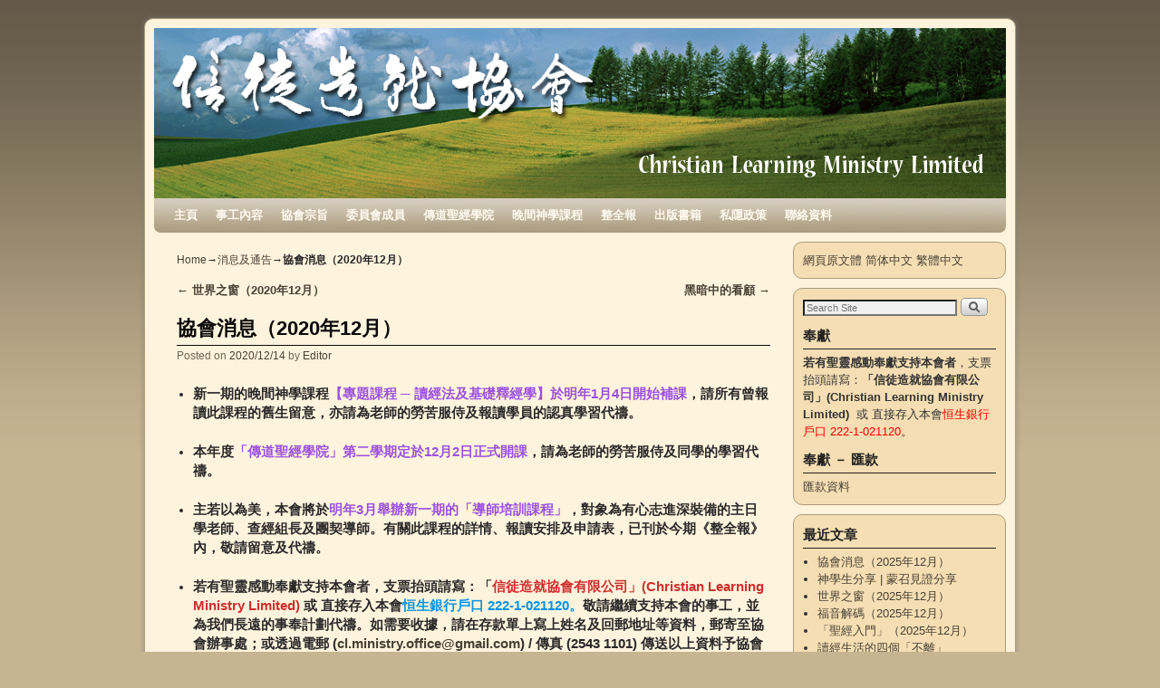

--- FILE ---
content_type: text/html; charset=UTF-8
request_url: https://cl-ministry.org/2020/12/14/2484/
body_size: 16206
content:
<!DOCTYPE html>
<!--[if IE 7]>	<html id="ie7" lang="en-US"> <![endif]-->
<!--[if IE 8]>	<html id="ie8" lang="en-US"> <![endif]-->
<!--[if IE 9]>	<html id="ie9" lang="en-US"> <![endif]-->
<!--[if !(IE 6) | !(IE 7) | !(IE 8) ] | !(IE 9) ><!-->	<html lang="en-US"> <!--<![endif]-->
<head>
<meta charset="UTF-8" />
<meta name='viewport' content='width=device-width, initial-scale=1.0, maximum-scale=2.0, user-scalable=yes' />
<title>協會消息（2020年12月） | 信徒造就協會</title>

<link rel="profile" href="https://gmpg.org/xfn/11" />
<link rel="pingback" href="https://cl-ministry.org/xmlrpc.php" />
<!--[if lt IE 9]>
<script src="https://cl-ministry.org/wp-content/themes/weaver-ii/js/html5.js" type="text/javascript"></script>
<![endif]-->

<script type="text/javascript">var weaverIsMobile=false;var weaverIsSimMobile=false;var weaverIsStacked=false;var weaverThemeWidth=940;var weaverMenuThreshold=640;var weaverHideMenuBar=false;var weaverMobileDisabled=false;var weaverFlowToBottom=false;var weaverHideTooltip=false;var weaverUseSuperfish=false;</script>

<!-- All In One SEO Pack 3.7.1[422,452] -->
<meta name="description"  content="新一期的晚間神學課程【專題課程 ─ 讀經法及基礎釋經學】於明年1月4日開始補課，請所有曾報讀此課程的舊生留意，亦請為老師的勞苦服侍及報讀學員的認真學習代禱。 本年度「傳道聖經學院」第二學期定於12月2日正式開課，請為老師的勞苦服侍及同學的學習代禱。" />

<script type="application/ld+json" class="aioseop-schema">{"@context":"https://schema.org","@graph":[{"@type":"Organization","@id":"https://cl-ministry.org/#organization","url":"https://cl-ministry.org/","name":"信徒造就協會","sameAs":[],"logo":{"@type":"ImageObject","@id":"https://cl-ministry.org/#logo","url":"http://cl-ministry.org/wp-content/uploads/2020/02/cl-ministry_logo.jpg"},"image":{"@id":"https://cl-ministry.org/#logo"}},{"@type":"WebSite","@id":"https://cl-ministry.org/#website","url":"https://cl-ministry.org/","name":"信徒造就協會","publisher":{"@id":"https://cl-ministry.org/#organization"},"potentialAction":{"@type":"SearchAction","target":"https://cl-ministry.org/?s={search_term_string}","query-input":"required name=search_term_string"}},{"@type":"WebPage","@id":"https://cl-ministry.org/2020/12/14/2484/#webpage","url":"https://cl-ministry.org/2020/12/14/2484/","inLanguage":"en-US","name":"協會消息（2020年12月）","isPartOf":{"@id":"https://cl-ministry.org/#website"},"breadcrumb":{"@id":"https://cl-ministry.org/2020/12/14/2484/#breadcrumblist"},"datePublished":"2020-12-13T23:42:46+08:00","dateModified":"2020-12-13T23:42:52+08:00"},{"@type":"Article","@id":"https://cl-ministry.org/2020/12/14/2484/#article","isPartOf":{"@id":"https://cl-ministry.org/2020/12/14/2484/#webpage"},"author":{"@id":"https://cl-ministry.org/author/ford-hung-2/#author"},"headline":"協會消息（2020年12月）","datePublished":"2020-12-13T23:42:46+08:00","dateModified":"2020-12-13T23:42:52+08:00","commentCount":0,"mainEntityOfPage":{"@id":"https://cl-ministry.org/2020/12/14/2484/#webpage"},"publisher":{"@id":"https://cl-ministry.org/#organization"},"articleSection":"消息及通告","image":{"@type":"ImageObject","@id":"https://cl-ministry.org/2020/12/14/2484/#primaryimage","url":"https://cl-ministry.org/wp-content/uploads/2020/02/cl-ministry_logo.jpg","width":640,"height":640}},{"@type":"Person","@id":"https://cl-ministry.org/author/ford-hung-2/#author","name":"Editor","sameAs":[],"image":{"@type":"ImageObject","@id":"https://cl-ministry.org/#personlogo","url":"https://secure.gravatar.com/avatar/a15f03387bb6a60743b6482c96627f2e?s=96&d=mm&r=g","width":96,"height":96,"caption":"Editor"}},{"@type":"BreadcrumbList","@id":"https://cl-ministry.org/2020/12/14/2484/#breadcrumblist","itemListElement":[{"@type":"ListItem","position":1,"item":{"@type":"WebPage","@id":"https://cl-ministry.org/","url":"https://cl-ministry.org/","name":"信徒造就協會"}},{"@type":"ListItem","position":2,"item":{"@type":"WebPage","@id":"https://cl-ministry.org/2020/12/14/2484/","url":"https://cl-ministry.org/2020/12/14/2484/","name":"協會消息（2020年12月）"}}]}]}</script>
<link rel="canonical" href="https://cl-ministry.org/2020/12/14/2484/" />
<!-- All In One SEO Pack -->
<link rel='dns-prefetch' href='//s.w.org' />
<link rel='dns-prefetch' href='//v0.wordpress.com' />
<link rel="alternate" type="application/rss+xml" title="信徒造就協會 &raquo; Feed" href="https://cl-ministry.org/feed/" />
		<script type="text/javascript">
			window._wpemojiSettings = {"baseUrl":"https:\/\/s.w.org\/images\/core\/emoji\/13.0.0\/72x72\/","ext":".png","svgUrl":"https:\/\/s.w.org\/images\/core\/emoji\/13.0.0\/svg\/","svgExt":".svg","source":{"concatemoji":"https:\/\/cl-ministry.org\/wp-includes\/js\/wp-emoji-release.min.js?ver=5.5.17"}};
			!function(e,a,t){var n,r,o,i=a.createElement("canvas"),p=i.getContext&&i.getContext("2d");function s(e,t){var a=String.fromCharCode;p.clearRect(0,0,i.width,i.height),p.fillText(a.apply(this,e),0,0);e=i.toDataURL();return p.clearRect(0,0,i.width,i.height),p.fillText(a.apply(this,t),0,0),e===i.toDataURL()}function c(e){var t=a.createElement("script");t.src=e,t.defer=t.type="text/javascript",a.getElementsByTagName("head")[0].appendChild(t)}for(o=Array("flag","emoji"),t.supports={everything:!0,everythingExceptFlag:!0},r=0;r<o.length;r++)t.supports[o[r]]=function(e){if(!p||!p.fillText)return!1;switch(p.textBaseline="top",p.font="600 32px Arial",e){case"flag":return s([127987,65039,8205,9895,65039],[127987,65039,8203,9895,65039])?!1:!s([55356,56826,55356,56819],[55356,56826,8203,55356,56819])&&!s([55356,57332,56128,56423,56128,56418,56128,56421,56128,56430,56128,56423,56128,56447],[55356,57332,8203,56128,56423,8203,56128,56418,8203,56128,56421,8203,56128,56430,8203,56128,56423,8203,56128,56447]);case"emoji":return!s([55357,56424,8205,55356,57212],[55357,56424,8203,55356,57212])}return!1}(o[r]),t.supports.everything=t.supports.everything&&t.supports[o[r]],"flag"!==o[r]&&(t.supports.everythingExceptFlag=t.supports.everythingExceptFlag&&t.supports[o[r]]);t.supports.everythingExceptFlag=t.supports.everythingExceptFlag&&!t.supports.flag,t.DOMReady=!1,t.readyCallback=function(){t.DOMReady=!0},t.supports.everything||(n=function(){t.readyCallback()},a.addEventListener?(a.addEventListener("DOMContentLoaded",n,!1),e.addEventListener("load",n,!1)):(e.attachEvent("onload",n),a.attachEvent("onreadystatechange",function(){"complete"===a.readyState&&t.readyCallback()})),(n=t.source||{}).concatemoji?c(n.concatemoji):n.wpemoji&&n.twemoji&&(c(n.twemoji),c(n.wpemoji)))}(window,document,window._wpemojiSettings);
		</script>
		<style type="text/css">
img.wp-smiley,
img.emoji {
	display: inline !important;
	border: none !important;
	box-shadow: none !important;
	height: 1em !important;
	width: 1em !important;
	margin: 0 .07em !important;
	vertical-align: -0.1em !important;
	background: none !important;
	padding: 0 !important;
}
</style>
	<link rel='stylesheet' id='cudazi-scroll-to-top-style-css'  href='https://cl-ministry.org/wp-content/plugins/cudazi-scroll-to-top/css/widget.css?ver=5.5.17' type='text/css' media='all' />
<link rel='stylesheet' id='formidable-css'  href='https://cl-ministry.org/wp-content/plugins/formidable/css/formidableforms.css?ver=12132316' type='text/css' media='all' />
<link rel='stylesheet' id='weaverii-main-style-sheet-css'  href='https://cl-ministry.org/wp-content/themes/weaver-ii/style.min.css?ver=2.2.2' type='text/css' media='all' />
<link rel='stylesheet' id='weaverii-mobile-style-sheet-css'  href='https://cl-ministry.org/wp-content/themes/weaver-ii/style-mobile.min.css?ver=2.2.2' type='text/css' media='all' />
<link rel='stylesheet' id='wp-block-library-css'  href='https://cl-ministry.org/wp-includes/css/dist/block-library/style.min.css?ver=5.5.17' type='text/css' media='all' />
<style id='wp-block-library-inline-css' type='text/css'>
.has-text-align-justify{text-align:justify;}
</style>
<!-- Inline jetpack_facebook_likebox -->
<style id='jetpack_facebook_likebox-inline-css' type='text/css'>
.widget_facebook_likebox {
	overflow: hidden;
}

</style>
<link rel='stylesheet' id='social-logos-css'  href='https://cl-ministry.org/wp-content/plugins/jetpack/_inc/social-logos/social-logos.min.css?ver=9.2.4' type='text/css' media='all' />
<link rel='stylesheet' id='jetpack_css-css'  href='https://cl-ministry.org/wp-content/plugins/jetpack/css/jetpack.css?ver=9.2.4' type='text/css' media='all' />
<script type='text/javascript' src='https://cl-ministry.org/wp-includes/js/jquery/jquery.js?ver=1.12.4-wp' id='jquery-core-js'></script>
<script type='text/javascript' src='https://cl-ministry.org/wp-content/plugins/cudazi-scroll-to-top/js/widget.js?ver=5.5.17' id='cudazi-scroll-to-top-script-js'></script>
<script type='text/javascript' id='jetpack_related-posts-js-extra'>
/* <![CDATA[ */
var related_posts_js_options = {"post_heading":"h4"};
/* ]]> */
</script>
<script type='text/javascript' src='https://cl-ministry.org/wp-content/plugins/jetpack/_inc/build/related-posts/related-posts.min.js?ver=20191011' id='jetpack_related-posts-js'></script>
<link rel="https://api.w.org/" href="https://cl-ministry.org/wp-json/" /><link rel="alternate" type="application/json" href="https://cl-ministry.org/wp-json/wp/v2/posts/2484" /><link rel="EditURI" type="application/rsd+xml" title="RSD" href="https://cl-ministry.org/xmlrpc.php?rsd" />
<link rel="wlwmanifest" type="application/wlwmanifest+xml" href="https://cl-ministry.org/wp-includes/wlwmanifest.xml" /> 
<link rel='prev' title='世界之窗（2020年12月）' href='https://cl-ministry.org/2020/12/14/2482/' />
<link rel='next' title='黑暗中的看顧' href='https://cl-ministry.org/2021/01/28/2506/' />
<link rel='shortlink' href='https://wp.me/p3EAbS-E4' />
<link rel="alternate" type="application/json+oembed" href="https://cl-ministry.org/wp-json/oembed/1.0/embed?url=https%3A%2F%2Fcl-ministry.org%2F2020%2F12%2F14%2F2484%2F" />
<link rel="alternate" type="text/xml+oembed" href="https://cl-ministry.org/wp-json/oembed/1.0/embed?url=https%3A%2F%2Fcl-ministry.org%2F2020%2F12%2F14%2F2484%2F&#038;format=xml" />

<!-- Weaver II Extras Version 2.3.1 -->
<!-- Analytics by WP Statistics v14.8 - https://wp-statistics.com/ -->

<!-- This site is using Weaver II 2.2.2 (44) subtheme: Wheat -->
<!-- Page ID: 2484 -->
<style type="text/css">
/* Weaver II styles - Version 44 */
a {color:#474134;}
a:visited {color:#706752;}
a:hover {color:#C91640;}
.entry-title a {color:#0A0A0A;}
.entry-title a:visited {color:#0A0A0A;}
.entry-meta a, .entry-utility a {color:#474134;}
.entry-meta a:visited, .entry-utility a:visited {color:#706752;}
.entry-meta a:hover, .entry-utility a:hover {color:#C91640;}
.widget-area a {color:#474134;}
.widget-area a:visited {color:#706752;}
.widget-area a:hover {color:#C91640;}
#wrapper {border: 1px solid #AB9B7D;}
#sidebar_primary,#sidebar_right,#sidebar_left,.sidebar_top,.sidebar_bottom,.sidebar_extra,#first,#second,#third,#fourth, .mobile_widget_area {border: 1px solid #AB9B7D;}
#wrapper, #branding, #colophon, .commentlist li.comment, #respond, #sidebar_primary,#sidebar_right,#sidebar_left,.sidebar_top,.sidebar_bottom,.sidebar_extra,#first,#second,#third,#fourth,.mobile_widget_area {-moz-border-radius: 10px; -webkit-border-radius: 10px; border-radius: 10px;}
#sidebar_wrap_right.right-1-col,#sidebar_wrap_right.right-2-col,#sidebar_wrap_right.right-2-col-bottom,
#sidebar_wrap_left.left-1-col,#sidebar_wrap_left.left-2-col,#sidebar_wrap_left.left-2-col-bottom,#sidebar_wrap_left,#sidebar_wrap_right
{-moz-border-radius: 10px; -webkit-border-radius: 10px; border-radius: 10px;}
.commentlist li.comment .comment-meta {-moz-border-radius-topleft: 7px; -moz-border-radius-topright: 7px;
 -webkit-border-top-left-radius: 7px; -webkit-border-top-right-radius: 7px; border-top-left-radius: 7px; border-top-right-radius: 7px;}
#access {-moz-border-radius-bottomleft: 7px; -moz-border-radius-bottomright: 7px;
 -webkit-border-bottom-left-radius: 7px; -webkit-border-bottom-right-radius: 7px; border-bottom-left-radius: 7px; border-bottom-right-radius: 7px;}
#access2 {-moz-border-radius-topleft: 7px; -moz-border-radius-topright: 7px;
 -webkit-border-top-left-radius: 7px; -webkit-border-top-right-radius: 7px; border-top-left-radius: 7px; border-top-right-radius: 7px;}
body {background-image: url(/wp-content/themes/weaver-ii/images/gr.png); background-attachment: scroll; background-repeat: repeat-x;}
#wrapper {-webkit-box-shadow: 0 0 3px 3px rgba(0,0,0,0.25); -moz-box-shadow: 0 0 3px 3px rgba(0,0,0,0.25); box-shadow: 0 0 3px 3px rgba(127,127,127,0.25);}
#wrapper{max-width:940px;}
#sidebar_primary,.mobile_widget_area {background-color:#F5DEB3;}
#sidebar_right {background-color:#F5DEB3;}
#sidebar_left {background-color:#F5DEB3;}
.sidebar_top,.sidebar_extra {background-color:#F5DEB3;}
.sidebar_bottom {background-color:#F5DEB3;}
#container_wrap.right-1-col{width:75.000%;} #sidebar_wrap_right.right-1-col{width:25.000%;}
#container_wrap.right-2-col,#container_wrap.right-2-col-bottom{width:67.000%;} #sidebar_wrap_right.right-2-col,#sidebar_wrap_right.right-2-col-bottom{width:33.000%;}
#container_wrap.left-1-col{width:75.000%;} #sidebar_wrap_left.left-1-col{width:25.000%;}
#container_wrap.left-2-col,#container_wrap.left-2-col-bottom{width:67.000%;} #sidebar_wrap_left.left-2-col,#sidebar_wrap_left.left-2-col-bottom{width:33.000%;}
#container_wrap{width:66.000%;} #sidebar_wrap_left{width:17.000%;} #sidebar_wrap_right{width:17.000%;}
#sidebar_wrap_2_left_left, #sidebar_wrap_2_right_left {width:54.000%;margin-right:1%;}
#sidebar_wrap_2_left_right, #sidebar_wrap_2_right_right {width:45.000%;}
@media only screen and (max-width:640px) { /* header widget area mobile rules */
} /* end mobile rules */
#main {padding: 10px 0 0 0;}
#site-description {font-size:133.000%;}
#site-title {overflow:hidden; padding:0; margin:0; position:absolute; left:2.000%; top: 5.000%; z-index:20;}
#site-description {overflow:hidden; padding:0; margin:0; position:absolute; left:4.000%; top: 30.000%; z-index:20;}
#site-info {width:80%;}
.menu_bar a, .mobile_menu_bar a {font-weight:bold;}
@media only screen and (min-width: 641px) {.menu_bar,.weaveriip_vertical_menu .menu_bar { background-image: url(/wp-content/themes/weaver-ii/images/theme/fade.png);}}
@media only screen and (min-width: 641px) {.menu_bar ul ul a, .menu_bar li:hover > a, .menu_bar ul ul :hover > a { background-image: url(/wp-content/themes/weaver-ii/images/theme/fadeup.png);}}
#ie8 .menu_bar,#ie8 .weaveriip_vertical_menu .menu_bar,#ie7 .menu_bar,#ie7 .weaveriip_vertical_menu .menu_bar { background-image: url(/wp-content/themes/weaver-ii/images/theme/fade.png);}
#ie8 .menu_bar ul ul a, #ie8 .menu_bar li:hover > a, #ie8 .menu_bar ul ul :hover > a,
#ie7 .menu_bar ul ul a, #ie7 .menu_bar li:hover > a, #ie7 .menu_bar ul ul :hover > a{ background-image: url(/wp-content/themes/weaver-ii/images/theme/fadeup.png);}
.menu_bar, .menu_bar a,.menu_bar a:visited,.mobile_menu_bar a {color:#FFFAEF;}
.menu_bar li:hover > a, .menu_bar a:focus {background-color:#BAA987;}
.menu_bar li:hover > a, .menu_bar a:focus {color:#F0EBE0;}
.menu_bar ul ul a {background-color:#998B6F;}
.menu_bar ul ul a,.menu_bar ul ul a:visited {color:#FFFAEF;}
.menu_bar ul ul :hover > a {background-color:#BAA987;}
.menu_bar ul ul :hover > a {color:#F0EBE0;}
.menu_bar, .mobile_menu_bar, .menu-add {background-color:#AB9B7D;}
.mobile-menu-link {border-color:#FFFAEF;}
.widget-area .menu-vertical,.menu-vertical {clear:both;background-color:transparent;margin:0;width:100%;overflow:hidden;border-bottom:3px solid #FFFAEF;border-top:1px solid #FFFAEF;}
.widget-area .menu-vertical ul, .menu-vertical ul {margin: 0; padding: 0; list-style-type: none;  list-style-image:none;font-family: inherit;}
.widget-area .menu-vertical li a, .widget-area .menu-vertical a:visited, .menu-vertical li a, .menu-vertical a:visited {
color: #FFFAEF;  background-color: #AB9B7D; display: block !important; padding: 5px 10px; text-decoration: none; border-top:2px solid #FFFAEF;}
.widget-area .menu-vertical a:hover,.widget-area .menu-vertical a:focus, .menu-vertical a:hover,.menu-vertical a:focus {
color: #F0EBE0; background-color: #BAA987;text-decoration: none;}
.widget-area .menu-vertical ul ul li, .menu-vertical ul ul li { margin: 0; }
.widget-area .menu-vertical ul ul a,.menu-vertical ul ul a {color: #FFFAEF; background-color: #AB9B7D;
 display: block; padding: 4px 5px 4px 25px; text-decoration: none;border:0;
 border-top:1px solid #FFFAEF;}
.widget-area .menu-vertical ul ul a:hover,#wrap-header .menu-vertical ul ul a:hover,#wrap-header .menu-vertical ul a:hover {color: #F0EBE0; background-color: #BAA987; text-decoration: none;}
.widget-area .menu-vertical ul ul ul a,.menu-vertical ul ul ul a {padding: 4px 5px 4px 35px;}
.widget-area .menu-vertical ul ul ul a,.menu-vertical ul ul ul ul a {padding: 4px 5px 4px 45px;}
.widget-area .menu-vertical ul ul ul ul a,.menu-vertical ul ul ul ul ul a {padding: 4px 5px 4px 55px;}
.menu_bar .current_page_item > a, .menu_bar .current-menu-item > a, .menu_bar .current-cat > a, .menu_bar .current_page_ancestor > a,.menu_bar .current-category-ancestor > a, .menu_bar .current-menu-ancestor > a, .menu_bar .current-menu-parent > a, .menu_bar .current-category-parent > a,.menu-vertical .current_page_item > a, .menu-vertical .current-menu-item > a, .menu-vertical .current-cat > a, .menu-vertical .current_page_ancestor > a, .menu-vertical .current-category-ancestor > a, .menu-vertical .current-menu-ancestor > a, .menu-vertical .current-menu-parent > a, .menu-vertical .current-category-parent > a,.widget-area .menu-vertical .current_page_item > a, .widget-area .menu-vertical .current-menu-item > a, .widget-area .menu-vertical .current-cat > a, .widget-area .menu-vertical .current_page_ancestor > a {color:#474134 !important;}
.entry-title {border-bottom: 1px solid #0A0A0A;}
#content, .entry-content h1, .entry-content h2 {color:#292929;}
#content h1, #content h2, #content h3, #content h4, #content h5, #content h6, #content dt, #content th,
h1, h2, h3, h4, h5, h6,#author-info h2 {color:#0A0A0A;}
#content h1.entry-title {color:#0A0A0A;}
.commentlist li.comment, #respond {background-color:transparent;}
#respond input#submit {background-color:#F7E0B5;}
.wp-caption p.wp-caption-text, #content .gallery .gallery-caption,.entry-attachment .entry-caption {color:#333333;}
#content img.size-full, #content img.size-large, #content img.size-medium, #content img.size-thumbnail, #content .attachment-thumbnail, #content .gallery img,#content .gallery-thumb img,.entry-attachment img, #content .wp-caption img, #content img.wp-post-image,#content img[class*="wp-image-"],#author-avatar img,img.avatar {background-color:transparent;}
.home .sticky, #container.page-with-posts .sticky, #container.index-posts .sticky {background-color:#E6DCC8;}
.entry-meta, .entry-content label, .entry-utility {color:#706752;}
body {font-size:11px;}
body {font-family:Arial,Helvetica,sans-serif;}
h3#comments-title,h3#reply-title,.menu_bar,.mobile_menu_bar,
#author-info,#infobar,#nav-above, #nav-below,#cancel-comment-reply-link,.form-allowed-tags,
#site-info,#site-title,#wp-calendar,#comments-title,.comment-meta,.comment-body tr th,.comment-body thead th,
.entry-content label,.entry-content tr th,.entry-content thead th,.entry-format,.entry-meta,.entry-title,
.entry-utility,#respond label,.navigation,.page-title,.pingback p,.reply,.widget-title,
.wp-caption-text,input[type=submit] {font-family:Arial,Helvetica,sans-serif;}
body {background-color:#C7B491;}
body {color:#292929;}
#wrapper {background-color:#FEF3DD;}
#main {background-color:transparent;}
#container {background-color:transparent;}
#content {background-color:transparent;}
#content .post,.post {background-color:transparent;}
#branding {background-color:transparent;}
#colophon {background-color:#F5DEB3;}
hr {background-color:#AB9B7D;}
.entry-meta {background-color:transparent;}
.entry-utility {background-color:transparent;}
input, textarea, ins, pre {background-color:#F0F0F0;}
.widget {color:#333333;}
.widget-title {border-bottom: 1px solid #222222; margin-bottom:5px;padding-bottom:3px;}
.widget-title, .widget_search label, #wp-calendar caption {color: #222222;}
#site-title a {color:#FFFFFF;}
#site-description {color:#FFFFFF;}
@media only screen and (min-width: 581px) { #site-title{display:none;}}
#ie7 #site-title, #ie8 #site-title {display:none;}
.weaver-smalltablet-sim #site-title{display:none;}
.weaver-phone #site-title{display:block;}
#site-description{display:none;}
/* Weaver II Mobile Device Options */
.weaver-any-mobile  #main a, .weaver-any-mobile  #mobile-widget-area a, .weaver-any-mobile  .sidebar_top a, .weaver-any-mobile  .sidebar_bottom a, .weaver-any-mobile  .sidebar_extra a {text-decoration: underline !important;}
@media only screen and (max-width:768px) and (orientation:portrait) {body {padding: 0px !important;}}
@media only screen and (max-width:640px) {
#main a, #mobile-widget-area a, .sidebar_top a, .sidebar_bottom a, .sidebar_extra a{text-decoration: underline !important;}
}
@media only screen and (max-width: 580px) {
}

/* end Weaver II CSS */
</style> <!-- end of main options style section -->


<!--[if lte IE 8]>
<style type="text/css" media="screen">
#content img.size-thumbnail,#content img.size-medium,#content img.size-large,#content img.size-full,#content img.attachment-thumbnail,
#content img.wp-post-image,img.avatar,.format-chat img.format-chat-icon,
#wrapper,#branding,#colophon,#content, #content .post,
#sidebar_primary,#sidebar_right,#sidebar_left,.sidebar_top,.sidebar_bottom,.sidebar_extra,
#first,#second,#third,#fourth,
#commentform input:focus,#commentform textarea:focus,#respond input#submit {
		behavior: url(https://cl-ministry.org/wp-content/themes/weaver-ii/js/PIE/PIE.php) !important; position:relative;
}
</style>
<![endif]-->

<!-- End of Weaver II options -->

<!-- Jetpack Open Graph Tags -->
<meta property="og:type" content="article" />
<meta property="og:title" content="協會消息（2020年12月）" />
<meta property="og:url" content="https://cl-ministry.org/2020/12/14/2484/" />
<meta property="og:description" content="新一期的晚間神學課程【專題課程 ─ 讀經法及基礎釋經學】於明年1月4日開始補課，請所有曾報讀此課程的舊生留意，亦請為老師的勞苦服侍及報讀學員的認真學習代禱。 本年度「傳道聖經學院」第二學期定於12月2日正式開課，請為老師的勞苦服侍及同學的學習代禱。 主若以為美，本會將於明年3月舉辦新一期的「導師培訓課程」，對象為有心志進深裝備的主日學老師、查經組長及團契導師。有關此課程的詳情、報讀安排及申請…" />
<meta property="article:published_time" content="2020-12-13T23:42:46+00:00" />
<meta property="article:modified_time" content="2020-12-13T23:42:52+00:00" />
<meta property="og:site_name" content="信徒造就協會" />
<meta property="og:image" content="https://cl-ministry.org/wp-content/uploads/2015/02/CLM_icon-54d41d06v1_site_icon.png" />
<meta property="og:image:width" content="512" />
<meta property="og:image:height" content="512" />
<meta property="og:locale" content="en_US" />
<meta name="twitter:text:title" content="協會消息（2020年12月）" />
<meta name="twitter:image" content="https://cl-ministry.org/wp-content/uploads/2015/02/CLM_icon-54d41d06v1_site_icon-256x256.png" />
<meta name="twitter:card" content="summary" />

<!-- End Jetpack Open Graph Tags -->
<link rel="icon" href="https://cl-ministry.org/wp-content/uploads/2015/02/CLM_icon-54d41d06v1_site_icon-32x32.png" sizes="32x32" />
<link rel="icon" href="https://cl-ministry.org/wp-content/uploads/2015/02/CLM_icon-54d41d06v1_site_icon-256x256.png" sizes="192x192" />
<link rel="apple-touch-icon" href="https://cl-ministry.org/wp-content/uploads/2015/02/CLM_icon-54d41d06v1_site_icon-256x256.png" />
<meta name="msapplication-TileImage" content="https://cl-ministry.org/wp-content/uploads/2015/02/CLM_icon-54d41d06v1_site_icon.png" />
</head>

<body class="post-template-default single single-post postid-2484 single-format-standard zh single-author singular not-logged-in weaver-desktop weaver-mobile-smart-nostack">
<a href="#page-bottom" id="page-top">&darr;</a> <!-- add custom CSS to use this page-bottom link -->
<div id="wrapper" class="hfeed">
<div id="wrap-header">
	<header id="branding" role="banner"><div id="branding-content">
		<div id="site-logo"></div>
		<div id="site-logo-link" onclick="location.href='https://cl-ministry.org/';"></div>

		<div class="title-description-xhtml">
			<h1 id="site-title" ><span><a href="https://cl-ministry.org/" title="信徒造就協會" rel="home">信徒造就協會</a></span></h1>
			<h2 id="site-description"> Christian Learning Ministry</h2>
		</div>
		<div id="header_image">
                              <img src="https://cl-ministry.org/wp-content/uploads/2013/07/Header.jpg" width="940" height="188" alt="信徒造就協會" />
        		</div><!-- #header_image -->
	</div></header><!-- #branding-content, #branding -->
<div id="wrap-bottom-menu">
<div id="mobile-bottom-nav" class="mobile_menu_bar" style="padding:5px 10px 5px 10px;clear:both;">
	<div style="margin-bottom:20px;">
<span class="mobile-home-link">
	<a href="https://cl-ministry.org/" title="信徒造就協會" rel="home">Home</a></span>
	<span class="mobile-menu-link"><a href="javascript:void(null);" onclick="weaverii_ToggleMenu(document.getElementById('nav-bottom-menu'), this, 'Menu &darr;', 'Menu &uarr;')">Menu &darr;</a></span></div>
</div>
		<div class="skip-link"><a class="assistive-text" href="#content" title="">Skip to primary content</a></div>
			<div class="skip-link"><a class="assistive-text" href="#sidebar_primary" title="">Skip to secondary content</a></div>
				<div id="nav-bottom-menu"><nav id="access" class="menu_bar" role="navigation">
<div class="menu"><ul id="menu-main-menu-2" class="menu"><li id="menu-item-1678" class="menu-item menu-item-type-post_type menu-item-object-page menu-item-home menu-item-1678"><a href="https://cl-ministry.org/">主頁</a></li>
<li id="menu-item-1679" class="menu-item menu-item-type-post_type menu-item-object-page menu-item-1679"><a href="https://cl-ministry.org/%e4%ba%8b%e5%b7%a5%e5%85%a7%e5%ae%b9/">事工內容</a></li>
<li id="menu-item-1681" class="menu-item menu-item-type-post_type menu-item-object-page menu-item-1681"><a href="https://cl-ministry.org/%e5%8d%94%e6%9c%83%e5%ae%97%e6%97%a8/">協會宗旨</a></li>
<li id="menu-item-1682" class="menu-item menu-item-type-post_type menu-item-object-page menu-item-1682"><a href="https://cl-ministry.org/%e5%a7%94%e5%93%a1%e6%9c%83%e6%88%90%e5%93%a1/">委員會成員</a></li>
<li id="menu-item-1936" class="menu-item menu-item-type-post_type menu-item-object-page menu-item-1936"><a href="https://cl-ministry.org/%e5%82%b3%e9%81%93%e8%81%96%e7%b6%93%e5%ad%b8%e9%99%a2/">傳道聖經學院</a></li>
<li id="menu-item-1697" class="menu-item menu-item-type-post_type menu-item-object-page menu-item-has-children menu-item-1697"><a href="https://cl-ministry.org/%e6%99%9a%e9%96%93%e7%a5%9e%e5%ad%b8%e8%aa%b2%e7%a8%8b/">晚間神學課程</a>
<ul class="sub-menu">
	<li id="menu-item-1698" class="menu-item menu-item-type-post_type menu-item-object-page menu-item-1698"><a href="https://cl-ministry.org/%e6%99%9a%e9%96%93%e7%a5%9e%e5%ad%b8%e8%aa%b2%e7%a8%8b/%e5%ad%b8%e5%93%a1%e9%a0%88%e7%9f%a5/">學員須知</a></li>
	<li id="menu-item-1700" class="menu-item menu-item-type-post_type menu-item-object-page menu-item-1700"><a href="https://cl-ministry.org/%e6%99%9a%e9%96%93%e7%a5%9e%e5%ad%b8%e8%aa%b2%e7%a8%8b/%e8%aa%b2%e7%a8%8b%e5%a0%b1%e5%90%8d/">課程報名</a></li>
</ul>
</li>
<li id="menu-item-1686" class="menu-item menu-item-type-post_type menu-item-object-page menu-item-has-children menu-item-1686"><a href="https://cl-ministry.org/%e6%95%b4%e5%85%a8%e5%a0%b1/">整全報</a>
<ul class="sub-menu">
	<li id="menu-item-1696" class="menu-item menu-item-type-post_type menu-item-object-page menu-item-1696"><a href="https://cl-ministry.org/%e6%95%b4%e5%85%a8%e5%a0%b1/%e8%a8%82%e9%96%b1%e3%80%8a%e6%95%b4%e5%85%a8%e5%a0%b1%e3%80%8b/">訂閱《整全報》</a></li>
	<li id="menu-item-3278" class="menu-item menu-item-type-post_type menu-item-object-page menu-item-3278"><a href="https://cl-ministry.org/%e7%ac%ac%e4%b8%80%e5%9b%9b%e4%b8%80%e8%87%b3%e4%b8%80%e5%9b%9b%e4%ba%94%e6%9c%9f/">第一四一至一四五期</a></li>
	<li id="menu-item-3150" class="menu-item menu-item-type-post_type menu-item-object-page menu-item-3150"><a href="https://cl-ministry.org/%e6%95%b4%e5%85%a8%e5%a0%b1/%e7%ac%ac%e4%b8%80%e4%b8%89%e5%85%ad%e8%87%b3%e4%b8%80%e5%9b%9b%e9%9b%b6%e6%9c%9f/">第一三六至一四零期</a></li>
	<li id="menu-item-3022" class="menu-item menu-item-type-post_type menu-item-object-page menu-item-3022"><a href="https://cl-ministry.org/%e7%ac%ac%e4%b8%80%e4%b8%89%e4%b8%80%e8%87%b3%e4%b8%80%e4%b8%89%e4%ba%94%e6%9c%9f/">第一三一至一三五期</a></li>
	<li id="menu-item-2885" class="menu-item menu-item-type-post_type menu-item-object-page menu-item-2885"><a href="https://cl-ministry.org/%e6%95%b4%e5%85%a8%e5%a0%b1/%e7%ac%ac%e4%b8%80%e4%ba%8c%e5%85%ad%e8%87%b3%e4%b8%80%e4%b8%89%e9%9b%b6%e6%9c%9f/">第一二六至一三零期</a></li>
	<li id="menu-item-2688" class="menu-item menu-item-type-post_type menu-item-object-page menu-item-2688"><a href="https://cl-ministry.org/%e6%95%b4%e5%85%a8%e5%a0%b1/%e7%ac%ac%e4%b8%80%e4%ba%8c%e4%b8%80%e8%87%b3%e4%b8%80%e4%ba%8c%e4%ba%94%e6%9c%9f/">第一二一至一二五期</a></li>
	<li id="menu-item-2540" class="menu-item menu-item-type-post_type menu-item-object-page menu-item-2540"><a href="https://cl-ministry.org/%e6%95%b4%e5%85%a8%e5%a0%b1/116-120/">第一一六至一二零期</a></li>
	<li id="menu-item-2333" class="menu-item menu-item-type-post_type menu-item-object-page menu-item-2333"><a href="https://cl-ministry.org/%e6%95%b4%e5%85%a8%e5%a0%b1/111-2/">第一一一至一一五期</a></li>
	<li id="menu-item-2028" class="menu-item menu-item-type-post_type menu-item-object-page menu-item-2028"><a href="https://cl-ministry.org/%e6%95%b4%e5%85%a8%e5%a0%b1/%e7%ac%ac%e4%b8%80%e7%99%be%e9%9b%b6%e4%b8%80%e6%9c%9f/">第一百零一至一百十期</a></li>
	<li id="menu-item-1703" class="menu-item menu-item-type-post_type menu-item-object-page menu-item-1703"><a href="https://cl-ministry.org/%e6%95%b4%e5%85%a8%e5%a0%b1/%e7%ac%ac%e4%b9%9d%e5%8d%81%e4%b8%80%e6%9c%9f/">第九十一至一百期</a></li>
	<li id="menu-item-1692" class="menu-item menu-item-type-post_type menu-item-object-page menu-item-1692"><a href="https://cl-ministry.org/%e6%95%b4%e5%85%a8%e5%a0%b1/%e7%ac%ac%e5%85%ab%e5%8d%81%e4%b8%80%e6%9c%9f/">第八十一至九十期</a></li>
	<li id="menu-item-1688" class="menu-item menu-item-type-post_type menu-item-object-page menu-item-1688"><a href="https://cl-ministry.org/%e6%95%b4%e5%85%a8%e5%a0%b1/%e7%ac%ac%e4%b8%83%e5%8d%81%e4%b8%80%e6%9c%9f/">第七十一至八十期</a></li>
	<li id="menu-item-1693" class="menu-item menu-item-type-post_type menu-item-object-page menu-item-1693"><a href="https://cl-ministry.org/%e6%95%b4%e5%85%a8%e5%a0%b1/%e7%ac%ac%e5%85%ad%e5%8d%81%e4%b8%80%e8%87%b3%e4%b8%83%e5%8d%81%e6%9c%9f%ef%bc%882011%e5%b9%b411%e6%9c%88%ef%b9%a32013%e5%b9%b45%e6%9c%88%ef%bc%89/">第六十一至七十期</a></li>
	<li id="menu-item-1691" class="menu-item menu-item-type-post_type menu-item-object-page menu-item-1691"><a href="https://cl-ministry.org/%e6%95%b4%e5%85%a8%e5%a0%b1/%e7%ac%ac%e4%ba%94%e5%8d%81%e4%b8%80%e8%87%b3%e5%85%ad%e5%8d%81%e6%9c%9f/">第五十一至六十期</a></li>
	<li id="menu-item-1695" class="menu-item menu-item-type-post_type menu-item-object-page menu-item-1695"><a href="https://cl-ministry.org/%e6%95%b4%e5%85%a8%e5%a0%b1/%e7%ac%ac%e5%9b%9b%e5%8d%81%e4%b8%80%e8%87%b3%e4%ba%94%e5%8d%81%e6%9c%9f/">第四十一至五十期</a></li>
	<li id="menu-item-1689" class="menu-item menu-item-type-post_type menu-item-object-page menu-item-1689"><a href="https://cl-ministry.org/%e6%95%b4%e5%85%a8%e5%a0%b1/%e7%ac%ac%e4%b8%89%e5%8d%81%e4%b8%80%e8%87%b3%e5%9b%9b%e5%8d%81%e6%9c%9f/">第三十一至四十期</a></li>
	<li id="menu-item-1690" class="menu-item menu-item-type-post_type menu-item-object-page menu-item-1690"><a href="https://cl-ministry.org/%e6%95%b4%e5%85%a8%e5%a0%b1/%e7%ac%ac%e4%ba%8c%e5%8d%81%e4%b8%80%e8%87%b3%e4%b8%89%e5%8d%81%e6%9c%9f/">第二十一至三十期</a></li>
	<li id="menu-item-1694" class="menu-item menu-item-type-post_type menu-item-object-page menu-item-1694"><a href="https://cl-ministry.org/%e6%95%b4%e5%85%a8%e5%a0%b1/%e7%ac%ac%e5%8d%81%e4%b8%80%e8%87%b3%e4%ba%8c%e5%8d%81%e6%9c%9f/">第十一至二十期</a></li>
	<li id="menu-item-1687" class="menu-item menu-item-type-post_type menu-item-object-page menu-item-1687"><a href="https://cl-ministry.org/%e6%95%b4%e5%85%a8%e5%a0%b1/%e7%ac%ac%e4%b8%80%e8%87%b3%e5%8d%81%e6%9c%9f/">第一至十期</a></li>
</ul>
</li>
<li id="menu-item-1935" class="menu-item menu-item-type-post_type menu-item-object-page menu-item-1935"><a href="https://cl-ministry.org/%e5%87%ba%e7%89%88%e6%9b%b8%e7%b1%8d/">出版書籍</a></li>
<li id="menu-item-1701" class="menu-item menu-item-type-post_type menu-item-object-page menu-item-has-children menu-item-1701"><a href="https://cl-ministry.org/%e7%a7%81%e9%9a%b1%e6%94%bf%e7%ad%96/">私隱政策</a>
<ul class="sub-menu">
	<li id="menu-item-1702" class="menu-item menu-item-type-post_type menu-item-object-page menu-item-1702"><a href="https://cl-ministry.org/%e7%a7%81%e9%9a%b1%e6%94%bf%e7%ad%96/%e5%80%8b%e4%ba%ba%e8%b3%87%e6%96%99%e5%ae%88%e5%89%87/">個人資料守則</a></li>
</ul>
</li>
<li id="menu-item-1704" class="menu-item menu-item-type-post_type menu-item-object-page menu-item-1704"><a href="https://cl-ministry.org/%e8%81%af%e7%b5%a1%e8%b3%87%e6%96%99/">聯絡資料</a></li>
</ul></div>		</nav></div><!-- #access --></div> <!-- #wrap-bottom-menu -->
</div> <!-- #wrap-header -->
	<div id="main">
		<div id="container_wrap" class="container-single equal_height right-1-col">
	<div id="infobar">
<span id="breadcrumbs"><span class="crumbs"><a href="https://cl-ministry.org/">Home</a>&rarr;<a href="https://cl-ministry.org/category/%e6%b6%88%e6%81%af%e5%8f%8a%e9%80%9a%e5%91%8a/">消息及通告</a>&rarr;<span class="bcur-page">協會消息（2020年12月）</span></span></span>	<span class='infobar_right'>
<span id="infobar_paginate"></span>
	</span></div><div class="weaver-clear"></div><!-- #infobar -->
		<div id="container">
			<div id="content" role="main">

				<nav id="nav-above" class="navigation">
				<h3 class="assistive-text">Post navigation</h3>
					<div class="nav-previous"><a href="https://cl-ministry.org/2020/12/14/2482/" rel="prev"><span class="meta-nav">&larr;</span> 世界之窗（2020年12月）</a></div>
				<div class="nav-next"><a href="https://cl-ministry.org/2021/01/28/2506/" rel="next">黑暗中的看顧 <span class="meta-nav">&rarr;</span></a></div>
				</nav><!-- #nav-above -->


<article id="post-2484" class="content-single  post-2484 post type-post status-publish format-standard hentry category-1">
	<header class="entry-header">
		<div class="entry-hdr"><h1 class="entry-title">協會消息（2020年12月）</h1></div>

		<div class="entry-meta">
						<div class="meta-info-wrap">
			<span class="sep posted-on">Posted on </span><a href="https://cl-ministry.org/2020/12/14/2484/" title="7:42 am" rel="bookmark"><time class="entry-date" datetime="2020-12-14T07:42:46+08:00">2020/12/14</time></a><span class="by-author"> <span class="sep"> by </span> <span class="author vcard"><a class="url fn n" href="https://cl-ministry.org/author/ford-hung-2/" title="View all posts by Editor" rel="author">Editor</a></span></span><span class="updated">December 14, 2020</span>
			</div><!-- .entry-meta-icons -->		</div><!-- .entry-meta -->
	</header><!-- .entry-header -->

	<div class="entry-content cf">
		
<ul><li><strong>新一期的晚間神學課程<span class="has-inline-color has-vivid-purple-color">【專題課程 ─ 讀經法及基礎釋經學】於明年1月4日開始補課</span>，請所有曾報讀此課程的舊生留意，亦請為老師的勞苦服侍及報讀學員的認真學習代禱。</strong></li></ul>



<ul><li><strong>本年度<span class="has-inline-color has-vivid-purple-color">「傳道聖經學院」第二學期定於12月2日正式開課</span>，請為老師的勞苦服侍及同學的學習代禱。</strong></li></ul>



<ul><li><strong>主若以為美，本會將於<span class="has-inline-color has-vivid-purple-color">明年3月舉辦新一期的「導師培訓課程」</span>，對象為有心志進深裝備的主日學老師、查經組長及團契導師。有關此課程的詳情、報讀安排及申請表，已刊於今期《整全報》內，敬請留意及代禱。</strong></li></ul>



<ul><li><strong>若有聖靈感動奉獻支持本會者，支票抬頭請寫：「<span class="has-inline-color has-vivid-red-color">信徒造就協會有限公司」(Christian Learning Ministry Limited) </span>或 直接存入本會<span class="has-inline-color has-vivid-cyan-blue-color">恒生銀行戶口 222-1-021120。</span>敬請繼續支持本會的事工，並為我們長遠的事奉計劃代禱。如需要收據，請在存款單上寫上姓名及回郵地址等資料，郵寄至協會辦事處；或透過電郵 (<a href="/cdn-cgi/l/email-protection#a1c2cd8fccc8cfc8d2d5d3d88fcec7c7c8c2c4e1c6ccc0c8cd8fc2cecc" target="_blank" rel="noreferrer noopener"><span class="__cf_email__" data-cfemail="50333c7e3d393e39232422297e3f363639333510373d31393c7e333f3d">[email&#160;protected]</span></a>) / 傳真 (2543 1101) 傳送以上資料予協會秘書簡姊妹，本會會按回郵地址寄上收據。憑本會所發出之奉獻收據可作申請減免稅項。</strong></li></ul>



<ul><li><strong><a href="https://cl-ministry.org/?page_id=1222"><em>第一</em></a><em><a href="https://cl-ministry.org/%e6%95%b4%e5%85%a8%e5%a0%b1-2/" target="_blank" rel="noreferrer noopener">百零十五期《整全報》已上載至網頁</a>，讀者可以進入<a href="https://cl-ministry.org/%e6%95%b4%e5%85%a8%e5%a0%b1-2/" target="_blank" rel="noreferrer noopener">網址</a>觀看閱讀。</em></strong></li></ul>
<div class="sharedaddy sd-sharing-enabled"><div class="robots-nocontent sd-block sd-social sd-social-icon sd-sharing"><h3 class="sd-title">Share this:</h3><div class="sd-content"><ul><li class="share-facebook"><a rel="nofollow noopener noreferrer" data-shared="sharing-facebook-2484" class="share-facebook sd-button share-icon no-text" href="https://cl-ministry.org/2020/12/14/2484/?share=facebook" target="_blank" title="Click to share on Facebook"><span></span><span class="sharing-screen-reader-text">Click to share on Facebook (Opens in new window)</span></a></li><li class="share-twitter"><a rel="nofollow noopener noreferrer" data-shared="sharing-twitter-2484" class="share-twitter sd-button share-icon no-text" href="https://cl-ministry.org/2020/12/14/2484/?share=twitter" target="_blank" title="Click to share on Twitter"><span></span><span class="sharing-screen-reader-text">Click to share on Twitter (Opens in new window)</span></a></li><li class="share-linkedin"><a rel="nofollow noopener noreferrer" data-shared="sharing-linkedin-2484" class="share-linkedin sd-button share-icon no-text" href="https://cl-ministry.org/2020/12/14/2484/?share=linkedin" target="_blank" title="Click to share on LinkedIn"><span></span><span class="sharing-screen-reader-text">Click to share on LinkedIn (Opens in new window)</span></a></li><li class="share-pinterest"><a rel="nofollow noopener noreferrer" data-shared="sharing-pinterest-2484" class="share-pinterest sd-button share-icon no-text" href="https://cl-ministry.org/2020/12/14/2484/?share=pinterest" target="_blank" title="Click to share on Pinterest"><span></span><span class="sharing-screen-reader-text">Click to share on Pinterest (Opens in new window)</span></a></li><li class="share-tumblr"><a rel="nofollow noopener noreferrer" data-shared="" class="share-tumblr sd-button share-icon no-text" href="https://cl-ministry.org/2020/12/14/2484/?share=tumblr" target="_blank" title="Click to share on Tumblr"><span></span><span class="sharing-screen-reader-text">Click to share on Tumblr (Opens in new window)</span></a></li><li class="share-pocket"><a rel="nofollow noopener noreferrer" data-shared="" class="share-pocket sd-button share-icon no-text" href="https://cl-ministry.org/2020/12/14/2484/?share=pocket" target="_blank" title="Click to share on Pocket"><span></span><span class="sharing-screen-reader-text">Click to share on Pocket (Opens in new window)</span></a></li><li class="share-print"><a rel="nofollow noopener noreferrer" data-shared="" class="share-print sd-button share-icon no-text" href="https://cl-ministry.org/2020/12/14/2484/#print" target="_blank" title="Click to print"><span></span><span class="sharing-screen-reader-text">Click to print (Opens in new window)</span></a></li><li class="share-end"></li></ul></div></div></div>
<div id='jp-relatedposts' class='jp-relatedposts' >
	<h3 class="jp-relatedposts-headline"><em>Related</em></h3>
</div>			</div><!-- .entry-content -->

	<footer class="entry-utility">
<div class="meta-info-wrap">
			<span class="cat-links">
<span class="entry-utility-prep entry-utility-prep-cat-links">Posted in</span> <a href="https://cl-ministry.org/category/%e6%b6%88%e6%81%af%e5%8f%8a%e9%80%9a%e5%91%8a/" rel="category tag">消息及通告</a>			</span>
		<span class="permalink-icon"><a href="https://cl-ministry.org/2020/12/14/2484/" title="Permalink to 協會消息（2020年12月）" rel="bookmark">permalink</a></span>
	</div><!-- .entry-meta-icons -->

	</footer><!-- .entry-utility -->
</article><!-- #post-2484 -->

				<nav id="nav-below" class="navigation">
				<h3 class="assistive-text">Post navigation</h3>
					<div class="nav-previous"><a href="https://cl-ministry.org/2020/12/14/2482/" rel="prev"><span class="meta-nav">&larr;</span> 世界之窗（2020年12月）</a></div>
				<div class="nav-next"><a href="https://cl-ministry.org/2021/01/28/2506/" rel="next">黑暗中的看顧 <span class="meta-nav">&rarr;</span></a></div>
				</nav><!-- #nav-above -->




			</div><!-- #content -->
		</div><!-- #container -->
		</div><!-- #container_wrap -->

	<div id="sidebar_wrap_right" class="right-1-col equal_height">
	<div id="sidebar_primary" class="widget-area weaver-clear" role="complementary">
<aside id="widget_wpcc-2" class="widget widget_wpcc">
<div id="wpcc_widget_inner"><!--WPCC_NC_START-->
	<span id="wpcc_original_link" class="wpcc_current_lang" ><a class="wpcc_link" href="https://cl-ministry.org/2020/12/14/2484/" title="網頁原文體">網頁原文體</a></span>
	<span id="wpcc_zh-cn_link" class="wpcc_lang" ><a class="wpcc_link" rel="nofollow" href="https://cl-ministry.org/2020/12/14/2484/?variant=zh-cn" title="简体中文" >简体中文</a></span>
	<span id="wpcc_zh-hk_link" class="wpcc_lang" ><a class="wpcc_link" rel="nofollow" href="https://cl-ministry.org/2020/12/14/2484/?variant=zh-hk" title="繁體中文" >繁體中文</a></span>
<!--WPCC_NC_END--></div>
</aside>	</div><!-- #sidebar_primary .widget-area -->
	<div id="sidebar_right" class="widget-area" role="complementary">
<aside id="search-2" class="widget widget_search"><form role="search" style="background:transparent;" method="get" class="searchform" action="https://cl-ministry.org/" >
	<label class="screen-reader-text" for="s">Search for:</label>
	<input type="search" value="" name="s" id="s" placeholder="Search Site" />
	<input class="searchformimg" type="image" src="/wp-content/themes/weaver-ii/images/search_button.gif" alt="Search" />
	</form></aside><aside id="text-2" class="widget widget_text"><h3 class="widget-title">奉獻</h3>			<div class="textwidget"><strong>若有聖靈感動奉獻支持本會者</strong>，支票抬頭請寫：<strong>「信徒造就協會有限公司」(Christian Learning Ministry Limited) </strong> 或 直接存入本會<span style="color: #ff0000;">恒生銀行戶口 222-1-021120</span>。</div>
		</aside><aside id="text-3" class="widget widget_text"><h3 class="widget-title">奉獻 － 匯款</h3>			<div class="textwidget"><a href="https://cl-ministry.org/?page_id=1288" target="_blank" rel="noopener noreferrer">匯款資料</a></div>
		</aside>
	</div><!-- #sidebar_right .widget-area -->
	<div id="sidebar_left" class="widget-area" role="complementary">

		<aside id="recent-posts-2" class="widget widget_recent_entries">
		<h3 class="widget-title">最近文章</h3>
		<ul>
											<li>
					<a href="https://cl-ministry.org/2025/12/06/3378/">協會消息（2025年12月）</a>
									</li>
											<li>
					<a href="https://cl-ministry.org/2025/12/06/3376/">神學生分享 | 蒙召見證分享</a>
									</li>
											<li>
					<a href="https://cl-ministry.org/2025/12/06/3374/">世界之窗（2025年12月）</a>
									</li>
											<li>
					<a href="https://cl-ministry.org/2025/12/06/3372/">福音解碼（2025年12月）</a>
									</li>
											<li>
					<a href="https://cl-ministry.org/2025/12/06/3370/">「聖經入門」（2025年12月）</a>
									</li>
											<li>
					<a href="https://cl-ministry.org/2025/12/06/3368/">讀經生活的四個「不離」</a>
									</li>
											<li>
					<a href="https://cl-ministry.org/2025/12/06/3366/">當怎樣實踐靈修？</a>
									</li>
											<li>
					<a href="https://cl-ministry.org/2025/10/09/3355/">協會消息（2025年10月）</a>
									</li>
					</ul>

		</aside><aside id="facebook-likebox-2" class="widget widget_facebook_likebox"><h3 class="widget-title"><a href="https://www.facebook.com/%E4%BF%A1%E5%BE%92%E9%80%A0%E5%B0%B1%E5%8D%94%E6%9C%83-244047026110283/">信徒造就協會 Facebook Page</a></h3>		<div id="fb-root"></div>
		<div class="fb-page" data-href="https://www.facebook.com/%E4%BF%A1%E5%BE%92%E9%80%A0%E5%B0%B1%E5%8D%94%E6%9C%83-244047026110283/" data-width="340"  data-height="400" data-hide-cover="false" data-show-facepile="true" data-tabs="timeline" data-hide-cta="false" data-small-header="false">
		<div class="fb-xfbml-parse-ignore"><blockquote cite="https://www.facebook.com/%E4%BF%A1%E5%BE%92%E9%80%A0%E5%B0%B1%E5%8D%94%E6%9C%83-244047026110283/"><a href="https://www.facebook.com/%E4%BF%A1%E5%BE%92%E9%80%A0%E5%B0%B1%E5%8D%94%E6%9C%83-244047026110283/">信徒造就協會 Facebook Page</a></blockquote></div>
		</div>
		</aside><aside id="tag_cloud-2" class="widget widget_tag_cloud"><h3 class="widget-title">文章有關</h3><div class="tagcloud"><a href="https://cl-ministry.org/tag/%e4%ba%8b%e5%a5%89/" class="tag-cloud-link tag-link-45 tag-link-position-1" style="font-size: 19.1325301205pt;" aria-label="事奉 (17 items)">事奉</a>
<a href="https://cl-ministry.org/tag/%e4%ba%8b%e5%a5%89%e8%92%99%e5%8f%ac/" class="tag-cloud-link tag-link-37 tag-link-position-2" style="font-size: 8pt;" aria-label="事奉蒙召 (3 items)">事奉蒙召</a>
<a href="https://cl-ministry.org/tag/%e4%bb%a5%e5%bc%97%e6%89%80%e6%9b%b8/" class="tag-cloud-link tag-link-94 tag-link-position-3" style="font-size: 13.0602409639pt;" aria-label="以弗所書 (7 items)">以弗所書</a>
<a href="https://cl-ministry.org/tag/%e4%bb%a5%e8%b3%bd%e4%ba%9e%e6%9b%b8/" class="tag-cloud-link tag-link-63 tag-link-position-4" style="font-size: 13.9036144578pt;" aria-label="以賽亞書 (8 items)">以賽亞書</a>
<a href="https://cl-ministry.org/tag/%e4%bd%86%e4%bb%a5%e7%90%86%e6%9b%b8/" class="tag-cloud-link tag-link-19 tag-link-position-5" style="font-size: 9.68674698795pt;" aria-label="但以理書 (4 items)">但以理書</a>
<a href="https://cl-ministry.org/tag/%e4%bd%88%e9%81%93/" class="tag-cloud-link tag-link-52 tag-link-position-6" style="font-size: 8pt;" aria-label="佈道 (3 items)">佈道</a>
<a href="https://cl-ministry.org/tag/%e4%bd%bf%e5%be%92%e8%a1%8c%e5%82%b3/" class="tag-cloud-link tag-link-5 tag-link-position-7" style="font-size: 16.6024096386pt;" aria-label="使徒行傳 (12 items)">使徒行傳</a>
<a href="https://cl-ministry.org/tag/%e4%bf%a1%e5%bf%83/" class="tag-cloud-link tag-link-99 tag-link-position-8" style="font-size: 8pt;" aria-label="信心 (3 items)">信心</a>
<a href="https://cl-ministry.org/tag/%e5%82%b3%e9%81%93%e6%9b%b8/" class="tag-cloud-link tag-link-70 tag-link-position-9" style="font-size: 11.0361445783pt;" aria-label="傳道書 (5 items)">傳道書</a>
<a href="https://cl-ministry.org/tag/%e5%87%ba%e5%9f%83%e5%8f%8a%e8%a8%98/" class="tag-cloud-link tag-link-36 tag-link-position-10" style="font-size: 13.0602409639pt;" aria-label="出埃及記 (7 items)">出埃及記</a>
<a href="https://cl-ministry.org/tag/%e5%88%97%e7%8e%8b%e7%b4%80%e4%b8%8a/" class="tag-cloud-link tag-link-69 tag-link-position-11" style="font-size: 11.0361445783pt;" aria-label="列王紀上 (5 items)">列王紀上</a>
<a href="https://cl-ministry.org/tag/%e5%88%97%e7%8e%8b%e7%b4%80%e4%b8%8b/" class="tag-cloud-link tag-link-105 tag-link-position-12" style="font-size: 8pt;" aria-label="列王紀下 (3 items)">列王紀下</a>
<a href="https://cl-ministry.org/tag/%e5%88%97%e7%8e%8b%e8%a8%98%e4%b8%8a/" class="tag-cloud-link tag-link-33 tag-link-position-13" style="font-size: 13.9036144578pt;" aria-label="列王記上 (8 items)">列王記上</a>
<a href="https://cl-ministry.org/tag/%e5%88%a9%e6%9c%aa%e8%a8%98/" class="tag-cloud-link tag-link-41 tag-link-position-14" style="font-size: 9.68674698795pt;" aria-label="利未記 (4 items)">利未記</a>
<a href="https://cl-ministry.org/tag/%e5%89%b5%e4%b8%96%e8%a8%98/" class="tag-cloud-link tag-link-30 tag-link-position-15" style="font-size: 14.7469879518pt;" aria-label="創世記 (9 items)">創世記</a>
<a href="https://cl-ministry.org/tag/%e5%89%b5%e9%80%a0%e8%ab%96/" class="tag-cloud-link tag-link-31 tag-link-position-16" style="font-size: 8pt;" aria-label="創造論 (3 items)">創造論</a>
<a href="https://cl-ministry.org/tag/%e5%93%a5%e6%9e%97%e5%a4%9a%e5%89%8d%e6%9b%b8/" class="tag-cloud-link tag-link-54 tag-link-position-17" style="font-size: 16.6024096386pt;" aria-label="哥林多前書 (12 items)">哥林多前書</a>
<a href="https://cl-ministry.org/tag/%e5%93%a5%e6%9e%97%e5%a4%9a%e5%be%8c%e6%9b%b8/" class="tag-cloud-link tag-link-74 tag-link-position-18" style="font-size: 13.9036144578pt;" aria-label="哥林多後書 (8 items)">哥林多後書</a>
<a href="https://cl-ministry.org/tag/%e5%95%9f%e7%a4%ba%e9%8c%84/" class="tag-cloud-link tag-link-8 tag-link-position-19" style="font-size: 20.4819277108pt;" aria-label="啟示錄 (21 items)">啟示錄</a>
<a href="https://cl-ministry.org/tag/%e5%ae%b6%e5%ba%ad/" class="tag-cloud-link tag-link-43 tag-link-position-20" style="font-size: 11.0361445783pt;" aria-label="家庭 (5 items)">家庭</a>
<a href="https://cl-ministry.org/tag/%e5%ae%b6%e5%ba%ad%e7%89%a7%e9%a4%8a/" class="tag-cloud-link tag-link-118 tag-link-position-21" style="font-size: 9.68674698795pt;" aria-label="家庭牧養 (4 items)">家庭牧養</a>
<a href="https://cl-ministry.org/tag/%e5%b4%87%e6%8b%9c%e7%a5%9e%e5%ad%b8/" class="tag-cloud-link tag-link-71 tag-link-position-22" style="font-size: 14.7469879518pt;" aria-label="崇拜神學 (9 items)">崇拜神學</a>
<a href="https://cl-ministry.org/tag/%e5%b8%8c%e4%bc%af%e4%be%86%e6%9b%b8/" class="tag-cloud-link tag-link-28 tag-link-position-23" style="font-size: 15.421686747pt;" aria-label="希伯來書 (10 items)">希伯來書</a>
<a href="https://cl-ministry.org/tag/%e5%bd%bc%e5%be%97%e5%89%8d%e6%9b%b8/" class="tag-cloud-link tag-link-89 tag-link-position-24" style="font-size: 9.68674698795pt;" aria-label="彼得前書 (4 items)">彼得前書</a>
<a href="https://cl-ministry.org/tag/%e5%bd%bc%e5%be%97%e5%be%8c%e6%9b%b8/" class="tag-cloud-link tag-link-55 tag-link-position-25" style="font-size: 8pt;" aria-label="彼得後書 (3 items)">彼得後書</a>
<a href="https://cl-ministry.org/tag/%e6%8f%90%e6%91%a9%e5%a4%aa%e5%be%8c%e6%9b%b8/" class="tag-cloud-link tag-link-29 tag-link-position-26" style="font-size: 15.421686747pt;" aria-label="提摩太後書 (10 items)">提摩太後書</a>
<a href="https://cl-ministry.org/tag/%e6%92%92%e6%af%8d%e8%80%b3%e8%a8%98%e4%b8%8a/" class="tag-cloud-link tag-link-11 tag-link-position-27" style="font-size: 16.0963855422pt;" aria-label="撒母耳記上 (11 items)">撒母耳記上</a>
<a href="https://cl-ministry.org/tag/%e6%95%91%e6%81%a9/" class="tag-cloud-link tag-link-47 tag-link-position-28" style="font-size: 13.9036144578pt;" aria-label="救恩 (8 items)">救恩</a>
<a href="https://cl-ministry.org/tag/%e6%96%b9%e8%a8%80/" class="tag-cloud-link tag-link-80 tag-link-position-29" style="font-size: 11.0361445783pt;" aria-label="方言 (5 items)">方言</a>
<a href="https://cl-ministry.org/tag/%e6%9c%ab%e4%b8%96%e8%ab%96/" class="tag-cloud-link tag-link-18 tag-link-position-30" style="font-size: 20.1445783133pt;" aria-label="末世論 (20 items)">末世論</a>
<a href="https://cl-ministry.org/tag/%e7%a5%9e%e5%ad%b8%e6%95%99%e8%82%b2/" class="tag-cloud-link tag-link-53 tag-link-position-31" style="font-size: 18.1204819277pt;" aria-label="神學教育 (15 items)">神學教育</a>
<a href="https://cl-ministry.org/tag/%e7%a5%9e%e5%ad%b8%e7%94%9f%e6%b4%bb/" class="tag-cloud-link tag-link-49 tag-link-position-32" style="font-size: 8pt;" aria-label="神學生活 (3 items)">神學生活</a>
<a href="https://cl-ministry.org/tag/%e7%a6%b1%e5%91%8a/" class="tag-cloud-link tag-link-59 tag-link-position-33" style="font-size: 13.0602409639pt;" aria-label="禱告 (7 items)">禱告</a>
<a href="https://cl-ministry.org/tag/%e7%b3%bb%e7%b5%b1%e7%a5%9e%e5%ad%b8/" class="tag-cloud-link tag-link-77 tag-link-position-34" style="font-size: 19.4698795181pt;" aria-label="系統神學 (18 items)">系統神學</a>
<a href="https://cl-ministry.org/tag/%e7%b4%84%e7%bf%b0%e7%a6%8f%e9%9f%b3/" class="tag-cloud-link tag-link-24 tag-link-position-35" style="font-size: 22pt;" aria-label="約翰福音 (26 items)">約翰福音</a>
<a href="https://cl-ministry.org/tag/%e7%be%85%e9%a6%ac%e6%9b%b8/" class="tag-cloud-link tag-link-65 tag-link-position-36" style="font-size: 16.0963855422pt;" aria-label="羅馬書 (11 items)">羅馬書</a>
<a href="https://cl-ministry.org/tag/%e8%81%96%e7%b6%93%e8%80%83%e5%8f%a4%e5%ad%b8/" class="tag-cloud-link tag-link-96 tag-link-position-37" style="font-size: 11.0361445783pt;" aria-label="聖經考古學 (5 items)">聖經考古學</a>
<a href="https://cl-ministry.org/tag/%e8%85%93%e7%ab%8b%e6%af%94%e6%9b%b8/" class="tag-cloud-link tag-link-27 tag-link-position-38" style="font-size: 14.7469879518pt;" aria-label="腓立比書 (9 items)">腓立比書</a>
<a href="https://cl-ministry.org/tag/%e8%92%99%e5%8f%ac/" class="tag-cloud-link tag-link-46 tag-link-position-39" style="font-size: 15.421686747pt;" aria-label="蒙召 (10 items)">蒙召</a>
<a href="https://cl-ministry.org/tag/%e8%a9%a9%e7%af%87/" class="tag-cloud-link tag-link-42 tag-link-position-40" style="font-size: 15.421686747pt;" aria-label="詩篇 (10 items)">詩篇</a>
<a href="https://cl-ministry.org/tag/%e8%b7%af%e5%8a%a0%e7%a6%8f%e9%9f%b3/" class="tag-cloud-link tag-link-23 tag-link-position-41" style="font-size: 20.4819277108pt;" aria-label="路加福音 (21 items)">路加福音</a>
<a href="https://cl-ministry.org/tag/%e9%9b%85%e5%90%84%e6%9b%b8/" class="tag-cloud-link tag-link-72 tag-link-position-42" style="font-size: 12.2168674699pt;" aria-label="雅各書 (6 items)">雅各書</a>
<a href="https://cl-ministry.org/tag/%e9%9d%88%e6%81%a9%e9%81%8b%e5%8b%95/" class="tag-cloud-link tag-link-87 tag-link-position-43" style="font-size: 13.9036144578pt;" aria-label="靈恩運動 (8 items)">靈恩運動</a>
<a href="https://cl-ministry.org/tag/%e9%a6%ac%e5%8f%af%e7%a6%8f%e9%9f%b3/" class="tag-cloud-link tag-link-22 tag-link-position-44" style="font-size: 13.0602409639pt;" aria-label="馬可福音 (7 items)">馬可福音</a>
<a href="https://cl-ministry.org/tag/%e9%a6%ac%e5%a4%aa%e7%a6%8f%e9%9f%b3/" class="tag-cloud-link tag-link-21 tag-link-position-45" style="font-size: 22pt;" aria-label="馬太福音 (26 items)">馬太福音</a></div>
</aside><aside id="archives-2" class="widget widget_archive"><h3 class="widget-title">記錄</h3>		<label class="screen-reader-text" for="archives-dropdown-2">記錄</label>
		<select id="archives-dropdown-2" name="archive-dropdown">
			
			<option value="">Select Month</option>
				<option value='https://cl-ministry.org/2025/12/'> December 2025 &nbsp;(7)</option>
	<option value='https://cl-ministry.org/2025/10/'> October 2025 &nbsp;(7)</option>
	<option value='https://cl-ministry.org/2025/08/'> August 2025 &nbsp;(7)</option>
	<option value='https://cl-ministry.org/2025/06/'> June 2025 &nbsp;(7)</option>
	<option value='https://cl-ministry.org/2025/03/'> March 2025 &nbsp;(7)</option>
	<option value='https://cl-ministry.org/2025/02/'> February 2025 &nbsp;(7)</option>
	<option value='https://cl-ministry.org/2024/12/'> December 2024 &nbsp;(8)</option>
	<option value='https://cl-ministry.org/2024/10/'> October 2024 &nbsp;(6)</option>
	<option value='https://cl-ministry.org/2024/08/'> August 2024 &nbsp;(6)</option>
	<option value='https://cl-ministry.org/2024/06/'> June 2024 &nbsp;(6)</option>
	<option value='https://cl-ministry.org/2024/04/'> April 2024 &nbsp;(6)</option>
	<option value='https://cl-ministry.org/2024/02/'> February 2024 &nbsp;(6)</option>
	<option value='https://cl-ministry.org/2023/12/'> December 2023 &nbsp;(6)</option>
	<option value='https://cl-ministry.org/2023/10/'> October 2023 &nbsp;(6)</option>
	<option value='https://cl-ministry.org/2023/08/'> August 2023 &nbsp;(6)</option>
	<option value='https://cl-ministry.org/2023/06/'> June 2023 &nbsp;(6)</option>
	<option value='https://cl-ministry.org/2023/04/'> April 2023 &nbsp;(6)</option>
	<option value='https://cl-ministry.org/2023/02/'> February 2023 &nbsp;(6)</option>
	<option value='https://cl-ministry.org/2022/12/'> December 2022 &nbsp;(6)</option>
	<option value='https://cl-ministry.org/2022/10/'> October 2022 &nbsp;(6)</option>
	<option value='https://cl-ministry.org/2022/08/'> August 2022 &nbsp;(6)</option>
	<option value='https://cl-ministry.org/2022/06/'> June 2022 &nbsp;(7)</option>
	<option value='https://cl-ministry.org/2022/04/'> April 2022 &nbsp;(6)</option>
	<option value='https://cl-ministry.org/2022/02/'> February 2022 &nbsp;(7)</option>
	<option value='https://cl-ministry.org/2021/12/'> December 2021 &nbsp;(6)</option>
	<option value='https://cl-ministry.org/2021/10/'> October 2021 &nbsp;(7)</option>
	<option value='https://cl-ministry.org/2021/08/'> August 2021 &nbsp;(7)</option>
	<option value='https://cl-ministry.org/2021/06/'> June 2021 &nbsp;(6)</option>
	<option value='https://cl-ministry.org/2021/04/'> April 2021 &nbsp;(7)</option>
	<option value='https://cl-ministry.org/2021/01/'> January 2021 &nbsp;(7)</option>
	<option value='https://cl-ministry.org/2020/12/'> December 2020 &nbsp;(6)</option>
	<option value='https://cl-ministry.org/2020/10/'> October 2020 &nbsp;(7)</option>
	<option value='https://cl-ministry.org/2020/08/'> August 2020 &nbsp;(7)</option>
	<option value='https://cl-ministry.org/2020/06/'> June 2020 &nbsp;(7)</option>
	<option value='https://cl-ministry.org/2020/04/'> April 2020 &nbsp;(6)</option>
	<option value='https://cl-ministry.org/2020/02/'> February 2020 &nbsp;(6)</option>
	<option value='https://cl-ministry.org/2019/12/'> December 2019 &nbsp;(6)</option>
	<option value='https://cl-ministry.org/2019/10/'> October 2019 &nbsp;(6)</option>
	<option value='https://cl-ministry.org/2019/08/'> August 2019 &nbsp;(6)</option>
	<option value='https://cl-ministry.org/2019/06/'> June 2019 &nbsp;(6)</option>
	<option value='https://cl-ministry.org/2019/04/'> April 2019 &nbsp;(7)</option>
	<option value='https://cl-ministry.org/2019/02/'> February 2019 &nbsp;(5)</option>
	<option value='https://cl-ministry.org/2018/12/'> December 2018 &nbsp;(6)</option>
	<option value='https://cl-ministry.org/2018/10/'> October 2018 &nbsp;(5)</option>
	<option value='https://cl-ministry.org/2018/08/'> August 2018 &nbsp;(5)</option>
	<option value='https://cl-ministry.org/2018/06/'> June 2018 &nbsp;(7)</option>
	<option value='https://cl-ministry.org/2018/04/'> April 2018 &nbsp;(6)</option>
	<option value='https://cl-ministry.org/2018/02/'> February 2018 &nbsp;(6)</option>
	<option value='https://cl-ministry.org/2017/12/'> December 2017 &nbsp;(6)</option>
	<option value='https://cl-ministry.org/2017/10/'> October 2017 &nbsp;(7)</option>
	<option value='https://cl-ministry.org/2017/08/'> August 2017 &nbsp;(6)</option>
	<option value='https://cl-ministry.org/2017/06/'> June 2017 &nbsp;(6)</option>
	<option value='https://cl-ministry.org/2017/04/'> April 2017 &nbsp;(6)</option>
	<option value='https://cl-ministry.org/2017/02/'> February 2017 &nbsp;(5)</option>
	<option value='https://cl-ministry.org/2016/12/'> December 2016 &nbsp;(6)</option>
	<option value='https://cl-ministry.org/2016/10/'> October 2016 &nbsp;(5)</option>
	<option value='https://cl-ministry.org/2016/08/'> August 2016 &nbsp;(5)</option>
	<option value='https://cl-ministry.org/2016/06/'> June 2016 &nbsp;(4)</option>
	<option value='https://cl-ministry.org/2016/03/'> March 2016 &nbsp;(5)</option>
	<option value='https://cl-ministry.org/2016/02/'> February 2016 &nbsp;(3)</option>
	<option value='https://cl-ministry.org/2015/12/'> December 2015 &nbsp;(4)</option>
	<option value='https://cl-ministry.org/2015/10/'> October 2015 &nbsp;(4)</option>
	<option value='https://cl-ministry.org/2015/08/'> August 2015 &nbsp;(5)</option>
	<option value='https://cl-ministry.org/2015/06/'> June 2015 &nbsp;(4)</option>
	<option value='https://cl-ministry.org/2015/03/'> March 2015 &nbsp;(4)</option>
	<option value='https://cl-ministry.org/2015/02/'> February 2015 &nbsp;(6)</option>
	<option value='https://cl-ministry.org/2014/12/'> December 2014 &nbsp;(4)</option>
	<option value='https://cl-ministry.org/2014/09/'> September 2014 &nbsp;(4)</option>
	<option value='https://cl-ministry.org/2014/07/'> July 2014 &nbsp;(4)</option>
	<option value='https://cl-ministry.org/2014/06/'> June 2014 &nbsp;(4)</option>
	<option value='https://cl-ministry.org/2014/03/'> March 2014 &nbsp;(4)</option>
	<option value='https://cl-ministry.org/2014/01/'> January 2014 &nbsp;(4)</option>
	<option value='https://cl-ministry.org/2013/11/'> November 2013 &nbsp;(4)</option>
	<option value='https://cl-ministry.org/2013/10/'> October 2013 &nbsp;(4)</option>
	<option value='https://cl-ministry.org/2013/07/'> July 2013 &nbsp;(4)</option>
	<option value='https://cl-ministry.org/2013/06/'> June 2013 &nbsp;(1)</option>
	<option value='https://cl-ministry.org/2013/05/'> May 2013 &nbsp;(4)</option>
	<option value='https://cl-ministry.org/2013/03/'> March 2013 &nbsp;(4)</option>
	<option value='https://cl-ministry.org/2013/01/'> January 2013 &nbsp;(4)</option>
	<option value='https://cl-ministry.org/2012/11/'> November 2012 &nbsp;(4)</option>
	<option value='https://cl-ministry.org/2012/09/'> September 2012 &nbsp;(3)</option>
	<option value='https://cl-ministry.org/2012/07/'> July 2012 &nbsp;(4)</option>
	<option value='https://cl-ministry.org/2012/05/'> May 2012 &nbsp;(3)</option>
	<option value='https://cl-ministry.org/2012/03/'> March 2012 &nbsp;(3)</option>
	<option value='https://cl-ministry.org/2012/01/'> January 2012 &nbsp;(3)</option>
	<option value='https://cl-ministry.org/2011/11/'> November 2011 &nbsp;(3)</option>
	<option value='https://cl-ministry.org/2011/09/'> September 2011 &nbsp;(4)</option>
	<option value='https://cl-ministry.org/2011/07/'> July 2011 &nbsp;(3)</option>
	<option value='https://cl-ministry.org/2011/05/'> May 2011 &nbsp;(3)</option>
	<option value='https://cl-ministry.org/2011/03/'> March 2011 &nbsp;(3)</option>
	<option value='https://cl-ministry.org/2011/01/'> January 2011 &nbsp;(3)</option>
	<option value='https://cl-ministry.org/2010/11/'> November 2010 &nbsp;(3)</option>
	<option value='https://cl-ministry.org/2010/09/'> September 2010 &nbsp;(3)</option>
	<option value='https://cl-ministry.org/2010/07/'> July 2010 &nbsp;(4)</option>
	<option value='https://cl-ministry.org/2010/05/'> May 2010 &nbsp;(3)</option>
	<option value='https://cl-ministry.org/2010/03/'> March 2010 &nbsp;(3)</option>
	<option value='https://cl-ministry.org/2009/12/'> December 2009 &nbsp;(5)</option>
	<option value='https://cl-ministry.org/2009/10/'> October 2009 &nbsp;(3)</option>
	<option value='https://cl-ministry.org/2009/08/'> August 2009 &nbsp;(3)</option>
	<option value='https://cl-ministry.org/2009/06/'> June 2009 &nbsp;(5)</option>
	<option value='https://cl-ministry.org/2009/04/'> April 2009 &nbsp;(5)</option>
	<option value='https://cl-ministry.org/2009/02/'> February 2009 &nbsp;(4)</option>
	<option value='https://cl-ministry.org/2008/12/'> December 2008 &nbsp;(4)</option>
	<option value='https://cl-ministry.org/2008/10/'> October 2008 &nbsp;(4)</option>
	<option value='https://cl-ministry.org/2008/08/'> August 2008 &nbsp;(5)</option>
	<option value='https://cl-ministry.org/2008/06/'> June 2008 &nbsp;(5)</option>
	<option value='https://cl-ministry.org/2008/04/'> April 2008 &nbsp;(5)</option>
	<option value='https://cl-ministry.org/2008/02/'> February 2008 &nbsp;(6)</option>
	<option value='https://cl-ministry.org/2007/12/'> December 2007 &nbsp;(6)</option>
	<option value='https://cl-ministry.org/2007/10/'> October 2007 &nbsp;(3)</option>
	<option value='https://cl-ministry.org/2007/08/'> August 2007 &nbsp;(5)</option>
	<option value='https://cl-ministry.org/2007/06/'> June 2007 &nbsp;(5)</option>
	<option value='https://cl-ministry.org/2007/04/'> April 2007 &nbsp;(6)</option>
	<option value='https://cl-ministry.org/2007/02/'> February 2007 &nbsp;(5)</option>
	<option value='https://cl-ministry.org/2006/12/'> December 2006 &nbsp;(4)</option>
	<option value='https://cl-ministry.org/2006/10/'> October 2006 &nbsp;(5)</option>
	<option value='https://cl-ministry.org/2006/08/'> August 2006 &nbsp;(5)</option>
	<option value='https://cl-ministry.org/2006/06/'> June 2006 &nbsp;(6)</option>
	<option value='https://cl-ministry.org/2006/04/'> April 2006 &nbsp;(6)</option>
	<option value='https://cl-ministry.org/2006/02/'> February 2006 &nbsp;(6)</option>
	<option value='https://cl-ministry.org/2005/12/'> December 2005 &nbsp;(6)</option>
	<option value='https://cl-ministry.org/2005/10/'> October 2005 &nbsp;(5)</option>
	<option value='https://cl-ministry.org/2005/08/'> August 2005 &nbsp;(6)</option>
	<option value='https://cl-ministry.org/2005/06/'> June 2005 &nbsp;(5)</option>
	<option value='https://cl-ministry.org/2005/04/'> April 2005 &nbsp;(6)</option>
	<option value='https://cl-ministry.org/2005/02/'> February 2005 &nbsp;(5)</option>
	<option value='https://cl-ministry.org/2004/12/'> December 2004 &nbsp;(8)</option>
	<option value='https://cl-ministry.org/2004/10/'> October 2004 &nbsp;(5)</option>
	<option value='https://cl-ministry.org/2004/08/'> August 2004 &nbsp;(5)</option>
	<option value='https://cl-ministry.org/2004/06/'> June 2004 &nbsp;(6)</option>
	<option value='https://cl-ministry.org/2004/04/'> April 2004 &nbsp;(4)</option>
	<option value='https://cl-ministry.org/2004/02/'> February 2004 &nbsp;(7)</option>
	<option value='https://cl-ministry.org/2003/12/'> December 2003 &nbsp;(5)</option>
	<option value='https://cl-ministry.org/2003/10/'> October 2003 &nbsp;(5)</option>
	<option value='https://cl-ministry.org/2003/08/'> August 2003 &nbsp;(5)</option>
	<option value='https://cl-ministry.org/2003/06/'> June 2003 &nbsp;(6)</option>
	<option value='https://cl-ministry.org/2003/04/'> April 2003 &nbsp;(5)</option>
	<option value='https://cl-ministry.org/2003/02/'> February 2003 &nbsp;(5)</option>
	<option value='https://cl-ministry.org/2002/12/'> December 2002 &nbsp;(6)</option>
	<option value='https://cl-ministry.org/2002/10/'> October 2002 &nbsp;(6)</option>
	<option value='https://cl-ministry.org/2002/08/'> August 2002 &nbsp;(5)</option>
	<option value='https://cl-ministry.org/2002/06/'> June 2002 &nbsp;(6)</option>
	<option value='https://cl-ministry.org/2002/03/'> March 2002 &nbsp;(5)</option>
	<option value='https://cl-ministry.org/2002/01/'> January 2002 &nbsp;(4)</option>
	<option value='https://cl-ministry.org/2001/11/'> November 2001 &nbsp;(4)</option>
	<option value='https://cl-ministry.org/2001/09/'> September 2001 &nbsp;(4)</option>

		</select>

<script data-cfasync="false" src="/cdn-cgi/scripts/5c5dd728/cloudflare-static/email-decode.min.js"></script><script type="text/javascript">
/* <![CDATA[ */
(function() {
	var dropdown = document.getElementById( "archives-dropdown-2" );
	function onSelectChange() {
		if ( dropdown.options[ dropdown.selectedIndex ].value !== '' ) {
			document.location.href = this.options[ this.selectedIndex ].value;
		}
	}
	dropdown.onchange = onSelectChange;
})();
/* ]]> */
</script>
			</aside><aside id="categories-2" class="widget widget_categories"><h3 class="widget-title">分類</h3><form action="https://cl-ministry.org" method="get"><label class="screen-reader-text" for="cat">分類</label><select  name='cat' id='cat' class='postform' >
	<option value='-1'>Select Category</option>
	<option class="level-0" value="15">世界之窗&nbsp;&nbsp;(126)</option>
	<option class="level-0" value="151">信仰隨筆&nbsp;&nbsp;(1)</option>
	<option class="level-0" value="119">地極腳蹤&nbsp;&nbsp;(4)</option>
	<option class="level-0" value="6">培靈信息&nbsp;&nbsp;(198)</option>
	<option class="level-0" value="176">基要信仰&nbsp;&nbsp;(2)</option>
	<option class="level-0" value="40">整全訓練神學院院訊&nbsp;&nbsp;(64)</option>
	<option class="level-0" value="48">文章分享&nbsp;&nbsp;(111)</option>
	<option class="level-0" value="1">消息及通告&nbsp;&nbsp;(89)</option>
	<option class="level-0" value="177">神學生分享&nbsp;&nbsp;(9)</option>
	<option class="level-0" value="116">福音解碼&nbsp;&nbsp;(59)</option>
	<option class="level-0" value="143">義務總幹事的話&nbsp;&nbsp;(20)</option>
	<option class="level-0" value="175">翻譯文章&nbsp;&nbsp;(2)</option>
	<option class="level-0" value="173">聖經入門&nbsp;&nbsp;(34)</option>
	<option class="level-0" value="174">聖言牧語&nbsp;&nbsp;(21)</option>
	<option class="level-0" value="3">院長的話&nbsp;&nbsp;(15)</option>
</select>
</form>
<script type="text/javascript">
/* <![CDATA[ */
(function() {
	var dropdown = document.getElementById( "cat" );
	function onCatChange() {
		if ( dropdown.options[ dropdown.selectedIndex ].value > 0 ) {
			dropdown.parentNode.submit();
		}
	}
	dropdown.onchange = onCatChange;
})();
/* ]]> */
</script>

			</aside><aside id="rss_links-3" class="widget widget_rss_links"><p><a target="_self" href="https://cl-ministry.org/feed/" title="Subscribe to Posts"><img src="https://cl-ministry.org/wp-content/plugins/jetpack/images/rss/purple-small.png" alt="RSS Feed" /></a>&nbsp;<a target="_self" href="https://cl-ministry.org/feed/" title="Subscribe to Posts">RSS - Posts</a></p>
</aside>
	</div><!-- #sidebar_left .widget-area -->
	</div><!-- #sidebar_wrap_right -->
    <div class='weaver-clear'></div></div><!-- #main -->
	<footer id="colophon" role="contentinfo">
	  <div>

		<div id="site-ig-wrap">
		<span id="site-info">
		&copy; 2026 - <a href="https://cl-ministry.org/" title="信徒造就協會" rel="home">信徒造就協會</a>
		</span> <!-- #site-info -->
		</div><!-- #site-ig-wrap -->
		<div class="weaver-clear"></div>
	  </div>
	</footer><!-- #colophon -->
</div><!-- #wrapper -->
<a href="#page-top" id="page-bottom">&uarr;</a>
<div id="weaver-final" class="weaver-final-normal">		<a id="scroll-to-top" href="#" title="Scroll to Top">Top</a>
		
	<script type="text/javascript">
		window.WPCOM_sharing_counts = {"https:\/\/cl-ministry.org\/2020\/12\/14\/2484\/":2484};
	</script>
						<script type='text/javascript' id='wp-statistics-tracker-js-extra'>
/* <![CDATA[ */
var WP_Statistics_Tracker_Object = {"hitRequestUrl":"https:\/\/cl-ministry.org\/wp-json\/wp-statistics\/v2\/hit?wp_statistics_hit_rest=yes&current_page_type=post&current_page_id=2484&search_query&page_uri=LzIwMjAvMTIvMTQvMjQ4NC8&nonce=fa022476f7","keepOnlineRequestUrl":"https:\/\/cl-ministry.org\/wp-json\/wp-statistics\/v2\/online?wp_statistics_hit_rest=yes&current_page_type=post&current_page_id=2484&search_query&page_uri=LzIwMjAvMTIvMTQvMjQ4NC8&nonce=fa022476f7","isWpConsentApiActive":"","option":{"consentLevel":"disabled","dntEnabled":false,"cacheCompatibility":""}};
/* ]]> */
</script>
<script type='text/javascript' src='https://cl-ministry.org/wp-content/plugins/wp-statistics/assets/js/tracker.js?ver=14.8' id='wp-statistics-tracker-js'></script>
<script type='text/javascript' id='weaverJSLib-js-extra'>
/* <![CDATA[ */
var weaver_menu_params = {"selector":"li:has(ul) > a","selector_leaf":"li li li:not(:has(ul)) > a"};
/* ]]> */
</script>
<script type='text/javascript' src='https://cl-ministry.org/wp-content/themes/weaver-ii/js/weaverjslib.min.js?ver=2.2.2' id='weaverJSLib-js'></script>
<script type='text/javascript' id='jetpack-facebook-embed-js-extra'>
/* <![CDATA[ */
var jpfbembed = {"appid":"249643311490","locale":"en_US"};
/* ]]> */
</script>
<script type='text/javascript' src='https://cl-ministry.org/wp-content/plugins/jetpack/_inc/build/facebook-embed.min.js' id='jetpack-facebook-embed-js'></script>
<script type='text/javascript' src='https://cl-ministry.org/wp-includes/js/wp-embed.min.js?ver=5.5.17' id='wp-embed-js'></script>
<script type='text/javascript' id='sharing-js-js-extra'>
/* <![CDATA[ */
var sharing_js_options = {"lang":"en","counts":"1","is_stats_active":"1"};
/* ]]> */
</script>
<script type='text/javascript' src='https://cl-ministry.org/wp-content/plugins/jetpack/_inc/build/sharedaddy/sharing.min.js?ver=9.2.4' id='sharing-js-js'></script>
<script type='text/javascript' id='sharing-js-js-after'>
var windowOpen;
			jQuery( document.body ).on( 'click', 'a.share-facebook', function() {
				// If there's another sharing window open, close it.
				if ( 'undefined' !== typeof windowOpen ) {
					windowOpen.close();
				}
				windowOpen = window.open( jQuery( this ).attr( 'href' ), 'wpcomfacebook', 'menubar=1,resizable=1,width=600,height=400' );
				return false;
			});
var windowOpen;
			jQuery( document.body ).on( 'click', 'a.share-twitter', function() {
				// If there's another sharing window open, close it.
				if ( 'undefined' !== typeof windowOpen ) {
					windowOpen.close();
				}
				windowOpen = window.open( jQuery( this ).attr( 'href' ), 'wpcomtwitter', 'menubar=1,resizable=1,width=600,height=350' );
				return false;
			});
var windowOpen;
			jQuery( document.body ).on( 'click', 'a.share-linkedin', function() {
				// If there's another sharing window open, close it.
				if ( 'undefined' !== typeof windowOpen ) {
					windowOpen.close();
				}
				windowOpen = window.open( jQuery( this ).attr( 'href' ), 'wpcomlinkedin', 'menubar=1,resizable=1,width=580,height=450' );
				return false;
			});
var windowOpen;
			jQuery( document.body ).on( 'click', 'a.share-tumblr', function() {
				// If there's another sharing window open, close it.
				if ( 'undefined' !== typeof windowOpen ) {
					windowOpen.close();
				}
				windowOpen = window.open( jQuery( this ).attr( 'href' ), 'wpcomtumblr', 'menubar=1,resizable=1,width=450,height=450' );
				return false;
			});
var windowOpen;
			jQuery( document.body ).on( 'click', 'a.share-pocket', function() {
				// If there's another sharing window open, close it.
				if ( 'undefined' !== typeof windowOpen ) {
					windowOpen.close();
				}
				windowOpen = window.open( jQuery( this ).attr( 'href' ), 'wpcompocket', 'menubar=1,resizable=1,width=450,height=450' );
				return false;
			});
</script>
<script type='text/javascript' src='https://stats.wp.com/e-202603.js' async='async' defer='defer'></script>
<script type='text/javascript'>
	_stq = window._stq || [];
	_stq.push([ 'view', {v:'ext',j:'1:9.2.4',blog:'54001248',post:'2484',tz:'8',srv:'cl-ministry.org'} ]);
	_stq.push([ 'clickTrackerInit', '54001248', '2484' ]);
</script>
</div> <!-- #weaver-final -->
<script defer src="https://static.cloudflareinsights.com/beacon.min.js/vcd15cbe7772f49c399c6a5babf22c1241717689176015" integrity="sha512-ZpsOmlRQV6y907TI0dKBHq9Md29nnaEIPlkf84rnaERnq6zvWvPUqr2ft8M1aS28oN72PdrCzSjY4U6VaAw1EQ==" data-cf-beacon='{"version":"2024.11.0","token":"ba27d65688f043aeadbaf4ccd622a95f","r":1,"server_timing":{"name":{"cfCacheStatus":true,"cfEdge":true,"cfExtPri":true,"cfL4":true,"cfOrigin":true,"cfSpeedBrain":true},"location_startswith":null}}' crossorigin="anonymous"></script>
</body>
</html>
